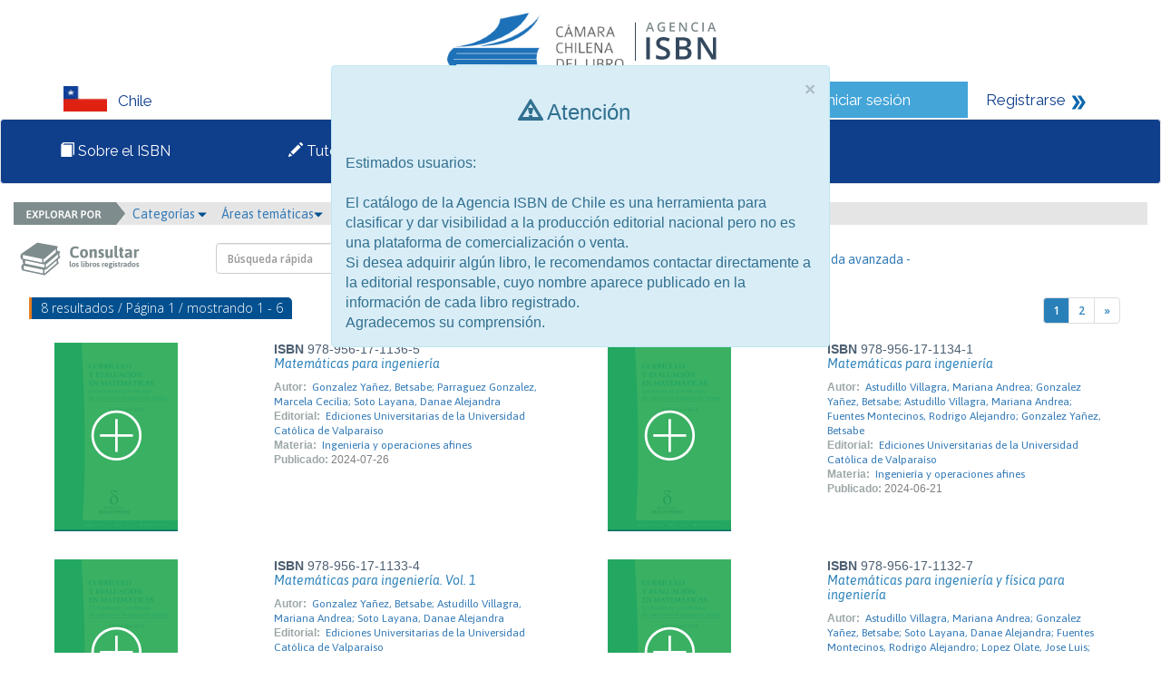

--- FILE ---
content_type: text/html; charset=iso-8859-1
request_url: https://isbnchile.cl/catalogo.php?mode=busqueda_menu&id_autor=102361
body_size: 7592
content:
<html>
<head>
<meta http-equiv="Content-Type" content="text/html; charset=iso-8859-1" />
<link href="https://fonts.googleapis.com/css?family=Raleway" rel="stylesheet">
<link href="css/estilos.css" rel="stylesheet">
<link href="css/bootstrap.css" rel="stylesheet">
<link rel="stylesheet" type="text/css" href="css/jquery/themes/smoothness/jquery-ui.min.css"/>
<script src="js/jquery.min.js"></script>
<script src="js/bootstrap.min.js"></script>
<script src="js/librerialogin.js"></script>
<!-- Google tag (gtag.js) -->
<script async src="https://www.googletagmanager.com/gtag/js?id=G-S405YZFNMD"></script>
<script>
  window.dataLayer = window.dataLayer || [];
  function gtag(){dataLayer.push(arguments);}
  gtag('js', new Date());

  gtag('config', 'G-S405YZFNMD');
</script>
<style>
body {margin:0;}


.pais span{

	left: 12px;
    position: relative;
    top: 4px;
}
.navbar-default .navbar-nav > .active > a, .navbar-default .navbar-nav > .active > a:hover, .navbar-default .navbar-nav > .active > a:focus  , .navbar-default .navbar-nav > .active {
    background-color: #44A5D9;
    color: #f2f2f2;
	font-family: 'Raleway', sans-serif;
	font-style: normal;
}

nav  {

	 font-family: 'Raleway', sans-serif;
}

.topnav img {
    margin-right: 12px;
    position: relative;
    top: -8px;
    vertical-align: middle;
}

.sesion img{
	 margin-right: 12px;
    position: relative;
    top: -4px;
    vertical-align: middle;
}

.navbar-nav > li::after {

    content: " ";

}


.navbar-nav > li {

    padding: 10px 50px;
	left:-30px;
	font-family: "Raleway",sans-serif;
    font-style: normal;

}

@media (min-width: 992px) and (max-width: 1150px) {
.navbar-nav > li{
	padding: 10px 30px;
	}

}






@media (max-width: 992px) {
.navbar-nav {
	
	width:130%;
	}
.navbar-collapse{
	display:none;
	}


.pais {

	margin-bottom:20px;
}	
}


@media (min-width: 992px) {
	
.navbar-collapse{
	display:block;
	}
}


.topnav li:hover 
{
  background-color: #44A5D9;
  color: white;
}

navbar-nav  {
  overflow: hidden;
  background-color: #0F3E8B;
}

.topnav a {
  color: #f2f2f2;
  text-decoration: none;
  font-size: 17px;
  font-family: 'Raleway', sans-serif;
  position:relative;
  text-align: left;
  padding: 20px 90px 20px 80px;

}

.topnav  {
 overflow: hidden;
    background-color: #0F3E8B;
}

.topnav .icon {
  display: none;
}
.pais{
  float: left;
  overflow: hidden;
  background-color: #fff;
  color:#0F3E8B;
  font-family: 'Raleway', sans-serif;
  font-size: 17px;
  padding-left: 70px;
  padding-top: 5px;
}

@media (max-width: 992px) {

	.pais {
		margin-bottom:10px;
		padding-left:8px;
	}	
}

.sesion{
	float:left;
  overflow: hidden;
  background-color: #44A5D9;
  color:#fff;
  font-size: 17px;
  text-decoration: none;
  padding: 8px 20px;
}
.sesion a{
  color:#fff;
	font-family: 'Raleway', sans-serif;
  font-size: 17px;
  text-decoration: none;
}

.registrarse{
	float:left;
  overflow: hidden;
  background-color: #fff;
  color:#0F3E8B;
  font-size: 17px;
  text-decoration: none;
  padding: 8px 20px;
}
.registrarse a{
  color:#0F3E8B;
	font-family: 'Raleway', sans-serif;
  font-size: 17px;
  text-decoration: none;
}
.contenedor{
  overflow: hidden;
  background-color: #fff;

}
.foot{
  overflow: hidden;
  background-color: #E3E2E4;
  margin-top:50px;

}

.registro {
  overflow: hidden;
  background-color: #44A5D9;
  width:30%;
}

.registro a {
float: left;
    display: block;
    color: #f2f2f2;
    text-align: center;
    padding: 14px 16px;
    text-decoration: none;
    font-size: 17px;
	font-family: 'Raleway', sans-serif;
	}
	
	.registro a:hover {
    background-color: #ddd;
    color: black;
	
}
.registro1{
	 overflow: hidden;
  background-color: #fff; 
	}
	
	.registro1 a {
	float: left;
    display: block;
    color: #0F3E8B;
    text-align: center;
    padding: 14px 16px;
    text-decoration: none;
    font-size: 17px;
	font-family: 'Raleway', sans-serif;
	}

.footer1{
	font-family: 'Raleway', sans-serif;
	padding: 30px 120px 0 80px;
	width:50%;
	float:left;
	font-size:14px;
	}
	
	
/* Slideshow container */
.slideshow-container {
  margin: auto;
  position: relative;
  margin: auto;
  width:100%;
  margin-top:33px;

}

/* Caption text */
.text {
   background-color: #fff;
    bottom: 20px;
    color: #0f3e8b;
    font-family: "Raleway",sans-serif;
    font-size: 15px;
    opacity: 0.8;
    padding: 30px 20px;
    position: absolute;
    right: 15px;
    text-align: left;
    width: 25%;
}


@media  (max-width:750px){
	
	.text {
		width: 60%;
		bottom:0px;
		padding:15px;
	}
}

@media  (min-width:150px){
	
	.slideshow-container {
		
		height:150px;
	}
	
	.slideshow-container  img{
		
		width:100%;
		height:100%
	}
	
	
}


@media  (min-width:750px){
	
	.slideshow-container {
		
		height:300px;
	}
	
	.slideshow-container  img{
		
		width:100%;
		height:100%
	}
	
	
}


@media  (min-width:920px){
	
	.slideshow-container {
		
		height:420px;
	}
	
	.slideshow-container  img{
		
		width:100%;
		height:100%
	}
}

@media  (min-width:1170px){
	
	.slideshow-container {
		
		height:450px;
	}
	
	.slideshow-container  img{
		
		width:100%;
		height:100%
	}
}





.mySlides {
    display: none;
}

/* Next & previous buttons */
.prev, .next {
  cursor: pointer;
  position: absolute;
  top: 50%;
  width: auto;
  margin-top: -22px;
  padding: 16px;
  color: white;
  font-weight: bold;
  font-size: 18px;
  transition: 0.6s ease;
  border-radius: 0 3px 3px 0;
}

/* Position the "next button" to the right */
.next {
  right: 0;
  border-radius: 3px 0 0 3px;
}

/* On hover, add a black background color with a little bit see-through */
.prev:hover, .next:hover {
  background-color: rgba(0,0,0,0.8);
}



.desplegado{
	display:block;
}

/* Fading animation */
.fade1 {
  -webkit-animation-name: fade;
  -webkit-animation-duration: 1.5s;
  animation-name: fade;
  animation-duration: 1.5s;
}

@-webkit-keyframes fade1 {
  from {opacity: .4} 
  to {opacity: 1}
}

@keyframes fade1 {
  from {opacity: .4} 
  to {opacity: 1}
}
	

@media screen and (max-width: 600px) {
  .topnav a:not(:first-child) {display: none;}
  .topnav a.icon {
    float: right;
    display: block;
  }
}

@media screen and (max-width: 600px) {
  .topnav.responsive {position: relative;}
  .topnav.responsive .icon {
    position: absolute;
    right: 0;
    top: 0;
  }
  .topnav.responsive a {
    float: none;
    display: block;
    text-align: left;
  }

}
.row{
	width:100%;
	}
.row1{
	width:40%;
	float:left;
	margin-left: 70px;
	}
	
	.row2{
	 margin-left: 70px;
    margin-right: 90px;
	}


.footerOne{
	
		 background-color: #c6c7c8;
		 padding:20px;
		 position: relative;
		
	}	

   
.footerLogo img{
		float:right;
	}
	
	.footerText  p{
		text-align:right;
		margin-right:45px;
		line-height: 9px;
	}
@media (min-width:768px){



.footerLogo img{
		float:right;
	}
	
.footerText  p{
		text-align:left;
		line-height: normal;
	}

}




	
.footerText {
	
		margin-top: 10px;
		padding-left: 43px;
	}
	
.col-xs-11.col-sm-4.alert.alert-warning.animated.fadeInDown {
    z-index: 9999 !important;
}
	
	
</style>
<title>&gt;&gt; Agencias ISBN &lt;&lt;</title>
			<script src="js/eModal.js"></script>
			<script>

			var answrDismiss=true;
			function notification(message,requiresDismiss){
				if(requiresDismiss){
					message+='<br><br><input type="checkbox" id="dismissNotification"> <label for="dismissNotification">Entendido</label>';
					answrDismiss=false;
				}
				eModal.confirm(message, 'Por favor lea la siguiente información')
					.then(confirmCallback);
			}

			function confirmCallback(){
				chckBx=document.getElementById('dismissNotification');
				if(chckBx && !chckBx.checked){
					answrDismiss=false;
					return;
				}
				$("#modal_login").modal('show');
			}

			function launchLogin(){
								$("#modal_login").modal('show');
							}

			function recordar_contrasena(){
				frm=document.entryform;
				var correo=window.prompt("Por favor escriba el correo con el cual est\xE1 registrado en la agencia.");
				if(correo == null) return;
				if(!(/(.+)@(.+){2,}\.(.+){2,}/.test(correo))){
				 	window.alert('El correo ' + correo + ' no es un correo v\xE1lido.  Por favor intente nuevamente.');
					return;
				}

				var json = {mode:'recordar_contrasena', type:frm.mode.value, usuario:correo};
				console.log(json);
				$("#error_login").hide();
				$.ajax({
					type: "POST",
					url: "./index.php",
					data: json,
					success: function(result){
						console.log(result);
						if(result!="KO"){
							$("#error_login").html("Se han enviado sus datos de acceso al correo " + result + ".");
							frm.contrasena.value='';
							$("#error_login").show("slow");
						}
						else{
							$("#error_login").html("El correo " + correo + " no existe en nuestra base de datos.");
							frm.contrasena.value='';
							$("#error_login").show("slow");
						}
					}
				});
			}
			function revisar(frm){
				console.log(frm.mode);
				var json = {mode:frm.mode.value, usuario:frm.usuario.value, contrasena:frm.contrasena.value};
				console.log(json);
				$("#error_login").hide();
				$.ajax({
					type: "POST",
					url: "./index.php",
					data: json,
					success: function(result){
						console.log(result);
						if(result=="OK"){
							if(json.mode=="admin") location.href="admin.php?module=lineas";
							else location.href="user.php?mode=editarEditorXModulo";
//								else location.href="user.php?module=solicitudes&estado=en_proceso";
						}
						else{
							frm.contrasena.value='';
							$("#error_login").html("Usuario o contrase&ntilde;a incorrecta.");
							$("#error_login").show("slow");
						}
					}
				});

				return(false);
			}
			</script>

	<link rel="stylesheet" type="text/css" href="css/slick.css"/>
	<link rel="stylesheet" type="text/css" href="css/slick-theme.css"/>
	<link rel="stylesheet" type="text/css" href="css/font-awesome.min.css"/>
	<script src="js/slick.min.js"></script>
	<script src="js/jquery-ui.min.js"></script>
	<script>
		$(function(e){
				$('.carrusel_catalogo').slick({
					arrows: false,
					dots: true,
					slidesToShow: 5,
					slidesToScroll: 3,
					autoplay: false
				});
		 });
	</script>
	<style>
		.slick-slide {
			height: auto;
		}
	</style>
</head>
<body>
<div class="row">
        <div id="modal_login" class="modal fade emergente-blue">
            <div class="modal-dialog modal-sm">
                <div class="modal-content">
                    <div class="modal-header no-padding">
                        <input type="button" class="boton_titulo active" value="Usuario">
                        <input type="button" class="boton_titulo" value="Administrador"><br>
                    </div>
                    <form name="entryform" action="./index.php" method="post" onSubmit="return revisar(this);">
												<input type="hidden" id="inputMode" name="mode" value="usuario">

                        <div class="modal-body" style="background-color: #FFFFFF">
														<div class="error_login" id="error_login" style="display: none">Usuario o contrase&ntilde;a incorrecta.</div>
                            <div class="form-group">
                                <label for="usuario">N&uacute;mero de documento</label>
                                <div class="input-group">
                                    <div class="input-group-addon"><i style="fon-size:15px; color:#333333;" class="glyphicon glyphicon-user"></i></div>
                                    <input name="usuario" class="form-control" id="usuario" >
                                </div>
                            </div>
                            <div class="form-group">
                                <label for="contrasena">Contrase&#241;a</label>
                                <div class="input-group">
                                    <div class="input-group-addon"><i style="font-size:15px; color:#333333;" class="glyphicon glyphicon-asterisk"></i></div>
                                    <input name="contrasena" type="password" class="form-control" id="contrasena">
                                </div>
                                <a href="#" onClick="recordar_contrasena();" class="help-block light">&iquest;Ha olvidado la contrase&#241;a?</a>
                            </div>                        
                        </div>
                        <div class="modal-footer" style="background-color: #0F3E8B">
                            <input type="submit" class="btn btn-success boton-sucess pull-left" style="background-color: #44A5D9; border-color: #0F3E8B" value="Ingresar">
                            <a href="user.php?mode=registro" class="pull-right light" style="color: #fff">&iquest;Es un usuario nuevo? <i class="glyphicon glyphicon-arrow-right"></i></a>
                        </div>
                    </form>
                </div>
            </div>
        </div>
<div class="contenedor" id="contenedor">

	<div style="text-align:center;">
		<a href="index.php">
	<img style="margin: 5px;" src="./files/parametros/logo/1?size=6986&ext=.jpeg" height="80">			<img src="img/Logo.png">
		</a>
	</div>

<div class="pais col-lg-8 col-md-8 col-sm-12 col-xs-12" id="pais"><img src="img/bandera_CL.png" width="48" height="28" alt="Chile"><span>Chile</span></div>

<div class="sesion col-lg-2 col-md-2 col-sm-6 col-xs-12 " id="sesion"><img src="img/iconos_06.png" width="22" height="19" alt="Iniciar sesi&oacute;n"><a href="#" data-toggle="modal" onClick="launchLogin();">Iniciar sesi&oacute;n</a></div>
<div class="registrarse col-lg-2 col-md-2 col-sm-6 col-xs-12 " id="registrarse"><a href="user.php?mode=registro">Registrarse</a> 

  <img src="img/iconos_09.png" width="17" height="18" alt="Registrarse"></div>

</div>



<nav  id="myTopnav" class="navbar navbar-default topnav">
  <div class="container-fluid">
	  <div class="navbar-header">
		  <button type="button" class="navbar-toggle">
			<span class="sr-only">Toggle navigation</span>
			<span class="icon-bar"></span>
			<span class="icon-bar"></span>
			<span class="icon-bar"></span>
		  </button>
		  
		</div>
		  <div class="navbar-collapse">
      <ul class="nav navbar-nav">
		 	   <li >
	   <a href="paginas_auxiliares.php?id=3"><span class="glyphicon glyphicon-book"></span> Sobre el ISBN</a>
	   </li>
			   <li >
	  <a href="halp.php"><span class="glyphicon glyphicon-pencil"></span> Tutoriales</a>
	   </li>
	   <li  class="active">
	   <a href="catalogo.php"><span class="glyphicon glyphicon-search"></span> Consultar libros</a></div>
	   </li>
	  </ul>
		
  
  </div>
</nav>

<script>
$(".navbar-toggle").on("click",function(){

  $(".navbar-collapse").toggleClass("desplegado");

});
</script>




<div class="col-md-12">
	<div class="row">
		<div class="col-md-12 menu_buscar">
			<img class="explorador_img" src="img/explorador.png" >
			<div class="btn-group">
				<a href="#" class="dropdown-toggle" data-toggle="dropdown" aria-haspopup="true" aria-expanded="false">Categor&iacute;as <i style="font-size:10px;color:#02508F" class="glyphicon glyphicon-triangle-bottom"></i></a>&nbsp;&nbsp;&nbsp;
					<ul class="dropdown-menu">
					<li><a href="./catalogo.php?mode=busqueda_menu&id_cs=1">Libros de interés general</a></li><li><a href="./catalogo.php?mode=busqueda_menu&id_cs=2">Libros de texto</a></li><li><a href="./catalogo.php?mode=busqueda_menu&id_cs=3">Teoría y ensayo</a></li><li><a href="./catalogo.php?mode=busqueda_menu&id_cs=4">Literatura</a></li><li><a href="./catalogo.php?mode=busqueda_menu&id_cs=5">Libros de arte o gran formato</a></li><li><a href="./catalogo.php?mode=busqueda_menu&id_cs=6">Otros</a></li>					</ul>
			</div>
			<div class="btn-group">
				<a href="#" class="dropdown-toggle" data-toggle="dropdown" aria-haspopup="true" aria-expanded="false">&Aacute;reas tem&aacute;ticas<i style="font-size:10px;color:#02508F" class="glyphicon glyphicon-triangle-bottom"></i></a>&nbsp;&nbsp;&nbsp;
					<ul class="dropdown-menu">
					<li><a href="./catalogo.php?mode=busqueda_menu&id_tm=1">0 - Generalidades</a></li><li><a href="./catalogo.php?mode=busqueda_menu&id_tm=2">100 - Filosofía y psicología</a></li><li><a href="./catalogo.php?mode=busqueda_menu&id_tm=3">200 - Religión</a></li><li><a href="./catalogo.php?mode=busqueda_menu&id_tm=4">300 - Ciencias sociales</a></li><li><a href="./catalogo.php?mode=busqueda_menu&id_tm=5">400  - Lenguas</a></li><li><a href="./catalogo.php?mode=busqueda_menu&id_tm=6">500 - Ciencias naturales y matemáticas</a></li><li><a href="./catalogo.php?mode=busqueda_menu&id_tm=7">600 - Tecnología (Ciencias aplicadas)</a></li><li><a href="./catalogo.php?mode=busqueda_menu&id_tm=8">700 - Las Artes  Bellas artes y artes decorativas</a></li><li><a href="./catalogo.php?mode=busqueda_menu&id_tm=9">800 - Literatura y retórica</a></li><li><a href="./catalogo.php?mode=busqueda_menu&id_tm=10">900 - Geografía e historia</a></li>					</ul>
			</div>
			<div class="btn-group">
				<a href="#" class="dropdown-toggle" data-toggle="dropdown" aria-haspopup="true" aria-expanded="false">Formato <i style="font-size:10px;color:#02508F" class="glyphicon glyphicon-triangle-bottom"></i></a>&nbsp;&nbsp;&nbsp;
					<ul class="dropdown-menu">
						<li><a href="./catalogo.php?mode=busqueda_menu&formato=impreso">Libro impreso en papel</a></li>
						<li><a href="./catalogo.php?mode=busqueda_menu&formato=digital">Publicaci&oacute;n electr&oacute;nica</a></li>
					</ul>
			</div>
			<div class="btn-group">
				<a href="#" class="dropdown-toggle" data-toggle="dropdown" aria-haspopup="true" aria-expanded="false">A&ntilde;o de publicaci&oacute;n <i style="font-size:10px;color:#02508F" class="glyphicon glyphicon-triangle-bottom"></i></a>&nbsp;&nbsp;&nbsp;
					<ul class="dropdown-menu">
					<li><a href="./catalogo.php?mode=busqueda_menu&anio=1900">1900</a></li><li><a href="./catalogo.php?mode=busqueda_menu&anio=1931">1931</a></li><li><a href="./catalogo.php?mode=busqueda_menu&anio=1975">1975</a></li><li><a href="./catalogo.php?mode=busqueda_menu&anio=1979">1979</a></li><li><a href="./catalogo.php?mode=busqueda_menu&anio=1980">1980</a></li><li><a href="./catalogo.php?mode=busqueda_menu&anio=1982">1982</a></li><li><a href="./catalogo.php?mode=busqueda_menu&anio=1983">1983</a></li><li><a href="./catalogo.php?mode=busqueda_menu&anio=1984">1984</a></li><li><a href="./catalogo.php?mode=busqueda_menu&anio=1985">1985</a></li><li><a href="./catalogo.php?mode=busqueda_menu&anio=1986">1986</a></li><li><a href="./catalogo.php?mode=busqueda_menu&anio=1987">1987</a></li><li><a href="./catalogo.php?mode=busqueda_menu&anio=1988">1988</a></li><li><a href="./catalogo.php?mode=busqueda_menu&anio=1989">1989</a></li><li><a href="./catalogo.php?mode=busqueda_menu&anio=1990">1990</a></li><li><a href="./catalogo.php?mode=busqueda_menu&anio=1991">1991</a></li><li><a href="./catalogo.php?mode=busqueda_menu&anio=1992">1992</a></li><li><a href="./catalogo.php?mode=busqueda_menu&anio=1993">1993</a></li><li><a href="./catalogo.php?mode=busqueda_menu&anio=1994">1994</a></li><li><a href="./catalogo.php?mode=busqueda_menu&anio=1995">1995</a></li><li><a href="./catalogo.php?mode=busqueda_menu&anio=1996">1996</a></li><li><a href="./catalogo.php?mode=busqueda_menu&anio=1997">1997</a></li><li><a href="./catalogo.php?mode=busqueda_menu&anio=1998">1998</a></li><li><a href="./catalogo.php?mode=busqueda_menu&anio=1999">1999</a></li><li><a href="./catalogo.php?mode=busqueda_menu&anio=2000">2000</a></li><li><a href="./catalogo.php?mode=busqueda_menu&anio=2001">2001</a></li><li><a href="./catalogo.php?mode=busqueda_menu&anio=2002">2002</a></li><li><a href="./catalogo.php?mode=busqueda_menu&anio=2003">2003</a></li><li><a href="./catalogo.php?mode=busqueda_menu&anio=2004">2004</a></li><li><a href="./catalogo.php?mode=busqueda_menu&anio=2005">2005</a></li><li><a href="./catalogo.php?mode=busqueda_menu&anio=2006">2006</a></li><li><a href="./catalogo.php?mode=busqueda_menu&anio=2007">2007</a></li><li><a href="./catalogo.php?mode=busqueda_menu&anio=2008">2008</a></li><li><a href="./catalogo.php?mode=busqueda_menu&anio=2009">2009</a></li><li><a href="./catalogo.php?mode=busqueda_menu&anio=2010">2010</a></li><li><a href="./catalogo.php?mode=busqueda_menu&anio=2011">2011</a></li><li><a href="./catalogo.php?mode=busqueda_menu&anio=2012">2012</a></li><li><a href="./catalogo.php?mode=busqueda_menu&anio=2013">2013</a></li><li><a href="./catalogo.php?mode=busqueda_menu&anio=2014">2014</a></li><li><a href="./catalogo.php?mode=busqueda_menu&anio=2015">2015</a></li><li><a href="./catalogo.php?mode=busqueda_menu&anio=2016">2016</a></li><li><a href="./catalogo.php?mode=busqueda_menu&anio=2017">2017</a></li><li><a href="./catalogo.php?mode=busqueda_menu&anio=2018">2018</a></li><li><a href="./catalogo.php?mode=busqueda_menu&anio=2019">2019</a></li><li><a href="./catalogo.php?mode=busqueda_menu&anio=2020">2020</a></li><li><a href="./catalogo.php?mode=busqueda_menu&anio=2021">2021</a></li><li><a href="./catalogo.php?mode=busqueda_menu&anio=2022">2022</a></li><li><a href="./catalogo.php?mode=busqueda_menu&anio=2023">2023</a></li><li><a href="./catalogo.php?mode=busqueda_menu&anio=2024">2024</a></li><li><a href="./catalogo.php?mode=busqueda_menu&anio=2025">2025</a></li><li><a href="./catalogo.php?mode=busqueda_menu&anio=2026">2026</a></li><li><a href="./catalogo.php?mode=busqueda_menu&anio=2027">2027</a></li><li><a href="./catalogo.php?mode=busqueda_menu&anio=2028">2028</a></li><li><a href="./catalogo.php?mode=busqueda_menu&anio=2029">2029</a></li><li><a href="./catalogo.php?mode=busqueda_menu&anio=2030">2030</a></li><li><a href="./catalogo.php?mode=busqueda_menu&anio=2031">2031</a></li><li><a href="./catalogo.php?mode=busqueda_menu&anio=2035">2035</a></li><li><a href="./catalogo.php?mode=busqueda_menu&anio=2220">2220</a></li><li><a href="./catalogo.php?mode=busqueda_menu&anio=3093">3093</a></li><li><a href="./catalogo.php?mode=busqueda_menu&anio=3094">3094</a></li><li><a href="./catalogo.php?mode=busqueda_menu&anio=3095">3095</a></li><li><a href="./catalogo.php?mode=busqueda_menu&anio=3096">3096</a></li><li><a href="./catalogo.php?mode=busqueda_menu&anio=3103">3103</a></li>					</ul>
			</div>
			<div class="btn-group">
				<a href="#" class="dropdown-toggle" data-toggle="dropdown" aria-haspopup="true" aria-expanded="false">P&uacute;blico objetivo<i style="font-size:10px;color:#02508F" class="glyphicon glyphicon-triangle-bottom"></i></a>&nbsp;&nbsp;&nbsp;
					<ul class="dropdown-menu">
					<li><a href="./catalogo.php?mode=busqueda_menu&id_audiencia=1">General</a></li><li><a href="./catalogo.php?mode=busqueda_menu&id_audiencia=2">Infantil / Juvenil</a></li><li><a href="./catalogo.php?mode=busqueda_menu&id_audiencia=3">Jóvenes adultos</a></li><li><a href="./catalogo.php?mode=busqueda_menu&id_audiencia=4">Enseñanza preescolar, infantil, primaria, secundaria, bachillerato y FP</a></li><li><a href="./catalogo.php?mode=busqueda_menu&id_audiencia=5">Enseñanza universitaria o superior</a></li><li><a href="./catalogo.php?mode=busqueda_menu&id_audiencia=6">Profesional / académico</a></li><li><a href="./catalogo.php?mode=busqueda_menu&id_audiencia=7">Enseñanza inglés (ELT/ESL)</a></li><li><a href="./catalogo.php?mode=busqueda_menu&id_audiencia=8">Formación de adultos</a></li><li><a href="./catalogo.php?mode=busqueda_menu&id_audiencia=10">Enseñanza de segunda lengua</a></li>					</ul>
			</div>
		</div>
	</div>
</div>
<div class="col-md-12">
    <div class="row">
        <div class="col-md-2">
            <img class="consultar1" src="img/consultar1.png" >
        </div>
        <div class="col-md-6">
            <br>
            <form name="entrybusqueda" action="./catalogo.php" method="get">
						<input type="hidden" name="mode" value="resultados_rapidos">
            <div class="input-group pull-right">
                <input type="text" class="form-control" name="palabra" value='' placeholder="B&uacute;squeda r&aacute;pida">
                    <span class="input-group-btn">
                        <button class="btn btn-default boton-hover" type="button" onClick="document.entrybusqueda.submit();"><i class="glyphicon glyphicon-search"></i></button>
                </span>
            </div>
            </form>
        </div>
        <div class="col-md-3">
            <br>
            <a href="./catalogo.php?mode=avanzada" style="display: inline-block; margin-top: 8px !important;">- B&uacute;squeda avanzada - </a>
        </div>
    </div>
</div>

<div class="row">               
                <!-- contenido -->
                <div class="col-md-12">
                    <div class="row">
                        <div class="formulario">
                            <div class="col-md-12 seccion">
                                <div class="row">
                                    <div class="col-md-4" style="padding:2px; margin-bottom:10px;"><span class="subtitulos subtitulos_azul">8 resultados / P&aacute;gina 1 / mostrando 1 - 6</span></div>
                                    <div class="col-md-5 col-md-offset-3">
                                        <nav>
                                            <ul class="pagination top pull-right">
                                              <li><a href="./catalogo.php?mode=busqueda_menu&id_autor=102361&pagina=1"  style="color: #fff !important; background-color: #2980B9 !important;">1</a></li><li><a href="./catalogo.php?mode=busqueda_menu&id_autor=102361&pagina=2" >2</a></li><li><a href="./catalogo.php?mode=busqueda_menu&id_autor=102361&pagina=2" aria-label="Next"><span aria-hidden="true">&raquo;</span></a></li>                                            </ul>
                                        </nav>
                                    </div>
                                </div>
                           
<div class="row lista_libros">
								<div class="col-md-6">
									<div class="col-md-5">
										<a class="titulo" href="./catalogo.php?mode=detalle&nt=161426"><img src="./img/libro2.png"></a>
									</div>
									<div class="col-md-7 no-padding">
										<span class="isbn"><strong>ISBN </strong>978-956-17-1136-5</span><br>
										<p><a class="titulo" href="./catalogo.php?mode=detalle&nt=161426">Matemáticas para ingeniería </a></p>
										<span class="labels" >Autor:</span><span class="texto"><a class="texto" href="./catalogo.php?mode=detalle&nt=161426">Gonzalez Yañez, Betsabe; Parraguez Gonzalez, Marcela Cecilia; Soto Layana, Danae Alejandra</a></span><br>
										<span class="labels" >Editorial:</span><span class="texto"><a class="texto" href="./catalogo.php?mode=detalle&nt=161426">Ediciones Universitarias de la Universidad Católica de Valparaíso</a></span><br>
										<span class="labels" >Materia:</span><span class="texto"><a class="texto" href="./catalogo.php?mode=detalle&nt=161426">Ingeniería y operaciones afines</a></span><br><span class="labels" >Publicado:</span><span class="textofecha">2024-07-26</span>
                                    </div>
                                </div>
								<div class="col-md-6">
									<div class="col-md-5">
										<a class="titulo" href="./catalogo.php?mode=detalle&nt=161424"><img src="./img/libro2.png"></a>
									</div>
									<div class="col-md-7 no-padding">
										<span class="isbn"><strong>ISBN </strong>978-956-17-1134-1</span><br>
										<p><a class="titulo" href="./catalogo.php?mode=detalle&nt=161424">Matemáticas para ingeniería </a></p>
										<span class="labels" >Autor:</span><span class="texto"><a class="texto" href="./catalogo.php?mode=detalle&nt=161424">Astudillo Villagra, Mariana Andrea; Gonzalez Yañez, Betsabe; Astudillo Villagra, Mariana Andrea; Fuentes Montecinos, Rodrigo Alejandro; Gonzalez Yañez, Betsabe</a></span><br>
										<span class="labels" >Editorial:</span><span class="texto"><a class="texto" href="./catalogo.php?mode=detalle&nt=161424">Ediciones Universitarias de la Universidad Católica de Valparaíso</a></span><br>
										<span class="labels" >Materia:</span><span class="texto"><a class="texto" href="./catalogo.php?mode=detalle&nt=161424">Ingeniería y operaciones afines</a></span><br><span class="labels" >Publicado:</span><span class="textofecha">2024-06-21</span>
                                    </div>
                                </div></div><div class="row lista_libros">
								<div class="col-md-6">
									<div class="col-md-5">
										<a class="titulo" href="./catalogo.php?mode=detalle&nt=161293"><img src="./img/libro2.png"></a>
									</div>
									<div class="col-md-7 no-padding">
										<span class="isbn"><strong>ISBN </strong>978-956-17-1133-4</span><br>
										<p><a class="titulo" href="./catalogo.php?mode=detalle&nt=161293">Matemáticas para ingeniería. Vol. 1</a></p>
										<span class="labels" >Autor:</span><span class="texto"><a class="texto" href="./catalogo.php?mode=detalle&nt=161293">Gonzalez Yañez, Betsabe; Astudillo Villagra, Mariana Andrea; Soto Layana, Danae Alejandra</a></span><br>
										<span class="labels" >Editorial:</span><span class="texto"><a class="texto" href="./catalogo.php?mode=detalle&nt=161293">Ediciones Universitarias de la Universidad Católica de Valparaíso</a></span><br>
										<span class="labels" >Materia:</span><span class="texto"><a class="texto" href="./catalogo.php?mode=detalle&nt=161293">Ingeniería y operaciones afines</a></span><br><span class="labels" >Publicado:</span><span class="textofecha">2024-07-12</span>
                                    </div>
                                </div>
								<div class="col-md-6">
									<div class="col-md-5">
										<a class="titulo" href="./catalogo.php?mode=detalle&nt=161290"><img src="./img/libro2.png"></a>
									</div>
									<div class="col-md-7 no-padding">
										<span class="isbn"><strong>ISBN </strong>978-956-17-1132-7</span><br>
										<p><a class="titulo" href="./catalogo.php?mode=detalle&nt=161290">Matemáticas para ingeniería y física para ingeniería</a></p>
										<span class="labels" >Autor:</span><span class="texto"><a class="texto" href="./catalogo.php?mode=detalle&nt=161290">Astudillo Villagra, Mariana Andrea; Gonzalez Yañez, Betsabe; Soto Layana, Danae Alejandra; Fuentes Montecinos, Rodrigo Alejandro; Lopez Olate, Jose Luis; Miranda Carrasco, Gabriela Alejandra; Ovalle Ovalle, Jorge Andres; Parraguez Gonzalez, Marcela Cecilia; Lorca Soto, Hector  Rodrigo; Vargas Cortez, Enrique; Sapiain Fermin, Maria Clara; Quezada Cabrera, Francisco; Pizarro Moya, Carlos; Páez Silva, Milena; González Espinoza, Manuel; Ahumada Albayay, Germán</a></span><br>
										<span class="labels" >Editorial:</span><span class="texto"><a class="texto" href="./catalogo.php?mode=detalle&nt=161290">Ediciones Universitarias de la Universidad Católica de Valparaíso</a></span><br>
										<span class="labels" >Materia:</span><span class="texto"><a class="texto" href="./catalogo.php?mode=detalle&nt=161290">Ingeniería y operaciones afines</a></span><br><span class="labels" >Publicado:</span><span class="textofecha">2024-07-26</span>
                                    </div>
                                </div></div><div class="row lista_libros">
								<div class="col-md-6">
									<div class="col-md-5">
										<a class="titulo" href="./catalogo.php?mode=detalle&nt=160568"><img src="./img/libro2.png"></a>
									</div>
									<div class="col-md-7 no-padding">
										<span class="isbn"><strong>ISBN </strong>978-956-17-1128-0</span><br>
										<p><a class="titulo" href="./catalogo.php?mode=detalle&nt=160568">Matemáticas para ingeniería </a></p>
										<span class="labels" >Autor:</span><span class="texto"><a class="texto" href="./catalogo.php?mode=detalle&nt=160568">Gonzalez Yañez, Betsabe; Parraguez Gonzalez, Marcela Cecilia; Soto Layana, Danae Alejandra</a></span><br>
										<span class="labels" >Editorial:</span><span class="texto"><a class="texto" href="./catalogo.php?mode=detalle&nt=160568">Ediciones Universitarias de la Universidad Católica de Valparaíso</a></span><br>
										<span class="labels" >Materia:</span><span class="texto"><a class="texto" href="./catalogo.php?mode=detalle&nt=160568">Ingeniería y operaciones afines</a></span><br><span class="labels" >Publicado:</span><span class="textofecha">2024-07-26</span>
                                    </div>
                                </div>
								<div class="col-md-6">
									<div class="col-md-5">
										<a class="titulo" href="./catalogo.php?mode=detalle&nt=160560"><img src="./img/libro2.png"></a>
									</div>
									<div class="col-md-7 no-padding">
										<span class="isbn"><strong>ISBN </strong>978-956-17-1126-6</span><br>
										<p><a class="titulo" href="./catalogo.php?mode=detalle&nt=160560">Matemáticas para ingeniería </a></p>
										<span class="labels" >Autor:</span><span class="texto"><a class="texto" href="./catalogo.php?mode=detalle&nt=160560">Astudillo Villagra, Mariana Andrea; Fuentes Montecinos, Rodrigo Alejandro; Gonzalez Yañez, Betsabe</a></span><br>
										<span class="labels" >Editorial:</span><span class="texto"><a class="texto" href="./catalogo.php?mode=detalle&nt=160560">Ediciones Universitarias de la Universidad Católica de Valparaíso</a></span><br>
										<span class="labels" >Materia:</span><span class="texto"><a class="texto" href="./catalogo.php?mode=detalle&nt=160560">Ingeniería y operaciones afines</a></span><br><span class="labels" >Publicado:</span><span class="textofecha">2024-06-21</span>
                                    </div>
                                </div></div>																
                                <div class="col-md-12">
                                    <br>
                                </div>
                                <div class="row">
                                    <div class="col-md-12">
                                        <nav>
                                            <ul class="pagination top pull-right">
<li><a href="./catalogo.php?mode=busqueda_menu&id_autor=102361&pagina=1"  style="color: #fff !important; background-color: #2980B9 !important;">1</a></li><li><a href="./catalogo.php?mode=busqueda_menu&id_autor=102361&pagina=2" >2</a></li><li><a href="./catalogo.php?mode=busqueda_menu&id_autor=102361&pagina=2" aria-label="Next"><span aria-hidden="true">&raquo;</span></a></li>                                            </ul>
                                        </nav>
                                    </div>
                                </div>
                            </div>
                        </div>
                    </div>
                </div>
</div>

<div class="row footerOne">
	<div class="col-lg-6  col-md-6 col-sm-6 col-xs-12 footerText">
		<p><strong>Cont&aacute;ctenos:</strong></p>
		<p>Avda. Lib. Bdo. O'Higgins 1370, Of. 502. Santiago / Tel. 226720348</p>
	</div>
	
	<div class="col-lg-6 col-md-6 col-sm-6 col-xs-12 footerLogo">
		<img src="img/logos_07.png" width="378" height="96">
	</div>
</div>

                </div>
            </div>



<script src="js/bootstrap-notify.js"></script>
<style>
	.col-xs-11.col-sm-4.alert.alert-info.animated.fadeInDown{
		top: 10% !important;
		font-size: 16px;
		width: 550px;	
	}
</style>
<script>
/*	**********************	*/
function alertar(titulo, mensaje){
    $.notify({
      // options
      //icon: 'glyphicon glyphicon-warning-sign',
      title: '<strong><center><h3>' + titulo + '</h3></center></strong><br />',
      message: mensaje ,
      newest_on_top: true
    },
    {
      type: 'info',
      placement: {
        from: "top",
        align: "center"
      },
      delay: 50000,
    });
  }

  alertar(` <span class="glyphicon glyphicon-warning-sign"></span>   Atenci&oacute;n` ,`
Estimados usuarios: <br><br>

El cat&aacute;logo de la Agencia ISBN de Chile es una herramienta para clasificar y dar visibilidad a la producci&oacute;n editorial nacional 
pero no es una plataforma de comercializaci&oacute;n o venta.<br> Si desea adquirir alg&uacute;n libro, le recomendamos contactar directamente 
a la editorial responsable, cuyo nombre aparece publicado en la informaci&oacute;n de cada libro registrado.<br> Agradecemos su comprensi&oacute;n.
  `);

/*	**********************	*/


</script>
